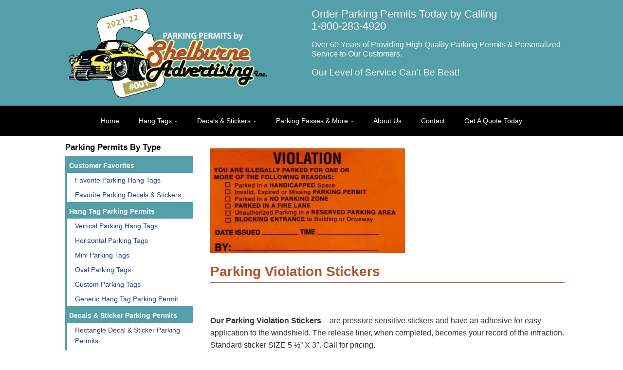

--- FILE ---
content_type: text/html; charset=UTF-8
request_url: https://www.shelburneparkingpermits.com/violation-stickers/
body_size: 8291
content:

<!DOCTYPE html>
<html dir="ltr" lang="en-US"
	prefix="og: https://ogp.me/ns#" >
<head>
	<meta charset="UTF-8">
	<meta name="viewport" content="width=device-width, initial-scale=1">
	<link rel="profile" href="http://gmpg.org/xfn/11">

	<title>Parking Violation Stickers, Warning Stickers, Parking Permits, Parking Passes | Parking Permits, Parking Tags, Parking Stickers, Decals, Hang Tags</title>

		<!-- All in One SEO 4.2.0 -->
		<meta name="description" content="Enforce parking lot compliance today with our easy to use parking violation stickers. We provide high quality affordable parking lot control products to assist your school or business in monitoring and enforcing campus parking policies and procedures" />
		<meta name="robots" content="max-image-preview:large" />
		<meta name="keywords" content="violation stickers,parking violation stickers,warning stickers,parking permits" />
		<link rel="canonical" href="https://www.shelburneparkingpermits.com/violation-stickers/" />
		<meta property="og:locale" content="en_US" />
		<meta property="og:site_name" content="Parking Permits, Parking Tags, Parking Stickers, Decals, Hang Tags | Over 50 Years of Providing High Quality Parking Permits &amp; Personalized Service to Our Customers." />
		<meta property="og:type" content="article" />
		<meta property="og:title" content="Parking Violation Stickers, Warning Stickers, Parking Permits, Parking Passes | Parking Permits, Parking Tags, Parking Stickers, Decals, Hang Tags" />
		<meta property="og:description" content="Enforce parking lot compliance today with our easy to use parking violation stickers. We provide high quality affordable parking lot control products to assist your school or business in monitoring and enforcing campus parking policies and procedures" />
		<meta property="og:url" content="https://www.shelburneparkingpermits.com/violation-stickers/" />
		<meta property="og:image" content="https://www.shelburneparkingpermits.com/wp-content/themes/scaffold/img/logo.png" />
		<meta property="og:image:secure_url" content="https://www.shelburneparkingpermits.com/wp-content/themes/scaffold/img/logo.png" />
		<meta property="article:published_time" content="2013-12-09T02:59:32+00:00" />
		<meta property="article:modified_time" content="2014-01-13T17:28:29+00:00" />
		<meta name="twitter:card" content="summary" />
		<meta name="twitter:title" content="Parking Violation Stickers, Warning Stickers, Parking Permits, Parking Passes | Parking Permits, Parking Tags, Parking Stickers, Decals, Hang Tags" />
		<meta name="twitter:description" content="Enforce parking lot compliance today with our easy to use parking violation stickers. We provide high quality affordable parking lot control products to assist your school or business in monitoring and enforcing campus parking policies and procedures" />
		<meta name="twitter:image" content="https://www.shelburneparkingpermits.com/wp-content/themes/scaffold/img/logo.png" />
		<script type="application/ld+json" class="aioseo-schema">
			{"@context":"https:\/\/schema.org","@graph":[{"@type":"WebSite","@id":"https:\/\/www.shelburneparkingpermits.com\/#website","url":"https:\/\/www.shelburneparkingpermits.com\/","name":"Parking Permits, Parking Tags, Parking Stickers, Decals, Hang Tags","description":"Over 50 Years of Providing High Quality Parking Permits & Personalized Service to Our Customers.","inLanguage":"en-US","publisher":{"@id":"https:\/\/www.shelburneparkingpermits.com\/#organization"}},{"@type":"Organization","@id":"https:\/\/www.shelburneparkingpermits.com\/#organization","name":"Parking Permits, Parking Tags, Parking Stickers, Decals, Hang Tags","url":"https:\/\/www.shelburneparkingpermits.com\/","logo":{"@type":"ImageObject","@id":"https:\/\/www.shelburneparkingpermits.com\/#organizationLogo","url":"https:\/\/www.shelburneparkingpermits.com\/wp-content\/uploads\/logo.png","width":409,"height":185},"image":{"@id":"https:\/\/www.shelburneparkingpermits.com\/#organizationLogo"}},{"@type":"BreadcrumbList","@id":"https:\/\/www.shelburneparkingpermits.com\/violation-stickers\/#breadcrumblist","itemListElement":[{"@type":"ListItem","@id":"https:\/\/www.shelburneparkingpermits.com\/#listItem","position":1,"item":{"@type":"WebPage","@id":"https:\/\/www.shelburneparkingpermits.com\/","name":"Home","description":"Over 50 Years of Providing High Quality Parking Permits & Personalized Service to Our Customers.","url":"https:\/\/www.shelburneparkingpermits.com\/"},"nextItem":"https:\/\/www.shelburneparkingpermits.com\/violation-stickers\/#listItem"},{"@type":"ListItem","@id":"https:\/\/www.shelburneparkingpermits.com\/violation-stickers\/#listItem","position":2,"item":{"@type":"WebPage","@id":"https:\/\/www.shelburneparkingpermits.com\/violation-stickers\/","name":"Parking Violation Stickers","description":"Enforce parking lot compliance today with our easy to use parking violation stickers. We provide high quality affordable parking lot control products to assist your school or business in monitoring and enforcing campus parking policies and procedures","url":"https:\/\/www.shelburneparkingpermits.com\/violation-stickers\/"},"previousItem":"https:\/\/www.shelburneparkingpermits.com\/#listItem"}]},{"@type":"WebPage","@id":"https:\/\/www.shelburneparkingpermits.com\/violation-stickers\/#webpage","url":"https:\/\/www.shelburneparkingpermits.com\/violation-stickers\/","name":"Parking Violation Stickers, Warning Stickers, Parking Permits, Parking Passes | Parking Permits, Parking Tags, Parking Stickers, Decals, Hang Tags","description":"Enforce parking lot compliance today with our easy to use parking violation stickers. We provide high quality affordable parking lot control products to assist your school or business in monitoring and enforcing campus parking policies and procedures","inLanguage":"en-US","isPartOf":{"@id":"https:\/\/www.shelburneparkingpermits.com\/#website"},"breadcrumb":{"@id":"https:\/\/www.shelburneparkingpermits.com\/violation-stickers\/#breadcrumblist"},"image":{"@type":"ImageObject","@id":"https:\/\/www.shelburneparkingpermits.com\/#mainImage","url":"https:\/\/www.shelburneparkingpermits.com\/wp-content\/uploads\/photo4-e1388280505792.jpg","width":400,"height":216},"primaryImageOfPage":{"@id":"https:\/\/www.shelburneparkingpermits.com\/violation-stickers\/#mainImage"},"datePublished":"2013-12-09T02:59:32-05:00","dateModified":"2014-01-13T17:28:29-05:00"}]}
		</script>
		<!-- All in One SEO -->

<link rel='dns-prefetch' href='//www.google.com' />
<link rel='dns-prefetch' href='//ajax.googleapis.com' />
<link rel='dns-prefetch' href='//s.w.org' />
<link rel="alternate" type="application/rss+xml" title="Parking Permits, Parking Tags, Parking Stickers, Decals, Hang Tags &raquo; Feed" href="https://www.shelburneparkingpermits.com/feed/" />
<link rel="alternate" type="application/rss+xml" title="Parking Permits, Parking Tags, Parking Stickers, Decals, Hang Tags &raquo; Comments Feed" href="https://www.shelburneparkingpermits.com/comments/feed/" />
<link rel="alternate" type="application/rss+xml" title="Parking Permits, Parking Tags, Parking Stickers, Decals, Hang Tags &raquo; Parking Violation Stickers Comments Feed" href="https://www.shelburneparkingpermits.com/violation-stickers/feed/" />
		<!-- This site uses the Google Analytics by MonsterInsights plugin v8.10.0 - Using Analytics tracking - https://www.monsterinsights.com/ -->
		<!-- Note: MonsterInsights is not currently configured on this site. The site owner needs to authenticate with Google Analytics in the MonsterInsights settings panel. -->
					<!-- No UA code set -->
				<!-- / Google Analytics by MonsterInsights -->
		<script type="text/javascript">
window._wpemojiSettings = {"baseUrl":"https:\/\/s.w.org\/images\/core\/emoji\/13.1.0\/72x72\/","ext":".png","svgUrl":"https:\/\/s.w.org\/images\/core\/emoji\/13.1.0\/svg\/","svgExt":".svg","source":{"concatemoji":"https:\/\/www.shelburneparkingpermits.com\/wp-includes\/js\/wp-emoji-release.min.js?ver=5.9.12"}};
/*! This file is auto-generated */
!function(e,a,t){var n,r,o,i=a.createElement("canvas"),p=i.getContext&&i.getContext("2d");function s(e,t){var a=String.fromCharCode;p.clearRect(0,0,i.width,i.height),p.fillText(a.apply(this,e),0,0);e=i.toDataURL();return p.clearRect(0,0,i.width,i.height),p.fillText(a.apply(this,t),0,0),e===i.toDataURL()}function c(e){var t=a.createElement("script");t.src=e,t.defer=t.type="text/javascript",a.getElementsByTagName("head")[0].appendChild(t)}for(o=Array("flag","emoji"),t.supports={everything:!0,everythingExceptFlag:!0},r=0;r<o.length;r++)t.supports[o[r]]=function(e){if(!p||!p.fillText)return!1;switch(p.textBaseline="top",p.font="600 32px Arial",e){case"flag":return s([127987,65039,8205,9895,65039],[127987,65039,8203,9895,65039])?!1:!s([55356,56826,55356,56819],[55356,56826,8203,55356,56819])&&!s([55356,57332,56128,56423,56128,56418,56128,56421,56128,56430,56128,56423,56128,56447],[55356,57332,8203,56128,56423,8203,56128,56418,8203,56128,56421,8203,56128,56430,8203,56128,56423,8203,56128,56447]);case"emoji":return!s([10084,65039,8205,55357,56613],[10084,65039,8203,55357,56613])}return!1}(o[r]),t.supports.everything=t.supports.everything&&t.supports[o[r]],"flag"!==o[r]&&(t.supports.everythingExceptFlag=t.supports.everythingExceptFlag&&t.supports[o[r]]);t.supports.everythingExceptFlag=t.supports.everythingExceptFlag&&!t.supports.flag,t.DOMReady=!1,t.readyCallback=function(){t.DOMReady=!0},t.supports.everything||(n=function(){t.readyCallback()},a.addEventListener?(a.addEventListener("DOMContentLoaded",n,!1),e.addEventListener("load",n,!1)):(e.attachEvent("onload",n),a.attachEvent("onreadystatechange",function(){"complete"===a.readyState&&t.readyCallback()})),(n=t.source||{}).concatemoji?c(n.concatemoji):n.wpemoji&&n.twemoji&&(c(n.twemoji),c(n.wpemoji)))}(window,document,window._wpemojiSettings);
</script>
<style type="text/css">
img.wp-smiley,
img.emoji {
	display: inline !important;
	border: none !important;
	box-shadow: none !important;
	height: 1em !important;
	width: 1em !important;
	margin: 0 0.07em !important;
	vertical-align: -0.1em !important;
	background: none !important;
	padding: 0 !important;
}
</style>
	<link rel='stylesheet' id='custom-style-css'  href='https://www.shelburneparkingpermits.com/wp-content/themes/scaffold/custom-style.css?ver=5.9.12' type='text/css' media='all' />
<link rel='stylesheet' id='wp-block-library-css'  href='https://www.shelburneparkingpermits.com/wp-includes/css/dist/block-library/style.min.css?ver=5.9.12' type='text/css' media='all' />
<style id='global-styles-inline-css' type='text/css'>
body{--wp--preset--color--black: #000000;--wp--preset--color--cyan-bluish-gray: #abb8c3;--wp--preset--color--white: #ffffff;--wp--preset--color--pale-pink: #f78da7;--wp--preset--color--vivid-red: #cf2e2e;--wp--preset--color--luminous-vivid-orange: #ff6900;--wp--preset--color--luminous-vivid-amber: #fcb900;--wp--preset--color--light-green-cyan: #7bdcb5;--wp--preset--color--vivid-green-cyan: #00d084;--wp--preset--color--pale-cyan-blue: #8ed1fc;--wp--preset--color--vivid-cyan-blue: #0693e3;--wp--preset--color--vivid-purple: #9b51e0;--wp--preset--gradient--vivid-cyan-blue-to-vivid-purple: linear-gradient(135deg,rgba(6,147,227,1) 0%,rgb(155,81,224) 100%);--wp--preset--gradient--light-green-cyan-to-vivid-green-cyan: linear-gradient(135deg,rgb(122,220,180) 0%,rgb(0,208,130) 100%);--wp--preset--gradient--luminous-vivid-amber-to-luminous-vivid-orange: linear-gradient(135deg,rgba(252,185,0,1) 0%,rgba(255,105,0,1) 100%);--wp--preset--gradient--luminous-vivid-orange-to-vivid-red: linear-gradient(135deg,rgba(255,105,0,1) 0%,rgb(207,46,46) 100%);--wp--preset--gradient--very-light-gray-to-cyan-bluish-gray: linear-gradient(135deg,rgb(238,238,238) 0%,rgb(169,184,195) 100%);--wp--preset--gradient--cool-to-warm-spectrum: linear-gradient(135deg,rgb(74,234,220) 0%,rgb(151,120,209) 20%,rgb(207,42,186) 40%,rgb(238,44,130) 60%,rgb(251,105,98) 80%,rgb(254,248,76) 100%);--wp--preset--gradient--blush-light-purple: linear-gradient(135deg,rgb(255,206,236) 0%,rgb(152,150,240) 100%);--wp--preset--gradient--blush-bordeaux: linear-gradient(135deg,rgb(254,205,165) 0%,rgb(254,45,45) 50%,rgb(107,0,62) 100%);--wp--preset--gradient--luminous-dusk: linear-gradient(135deg,rgb(255,203,112) 0%,rgb(199,81,192) 50%,rgb(65,88,208) 100%);--wp--preset--gradient--pale-ocean: linear-gradient(135deg,rgb(255,245,203) 0%,rgb(182,227,212) 50%,rgb(51,167,181) 100%);--wp--preset--gradient--electric-grass: linear-gradient(135deg,rgb(202,248,128) 0%,rgb(113,206,126) 100%);--wp--preset--gradient--midnight: linear-gradient(135deg,rgb(2,3,129) 0%,rgb(40,116,252) 100%);--wp--preset--duotone--dark-grayscale: url('#wp-duotone-dark-grayscale');--wp--preset--duotone--grayscale: url('#wp-duotone-grayscale');--wp--preset--duotone--purple-yellow: url('#wp-duotone-purple-yellow');--wp--preset--duotone--blue-red: url('#wp-duotone-blue-red');--wp--preset--duotone--midnight: url('#wp-duotone-midnight');--wp--preset--duotone--magenta-yellow: url('#wp-duotone-magenta-yellow');--wp--preset--duotone--purple-green: url('#wp-duotone-purple-green');--wp--preset--duotone--blue-orange: url('#wp-duotone-blue-orange');--wp--preset--font-size--small: 13px;--wp--preset--font-size--medium: 20px;--wp--preset--font-size--large: 36px;--wp--preset--font-size--x-large: 42px;}.has-black-color{color: var(--wp--preset--color--black) !important;}.has-cyan-bluish-gray-color{color: var(--wp--preset--color--cyan-bluish-gray) !important;}.has-white-color{color: var(--wp--preset--color--white) !important;}.has-pale-pink-color{color: var(--wp--preset--color--pale-pink) !important;}.has-vivid-red-color{color: var(--wp--preset--color--vivid-red) !important;}.has-luminous-vivid-orange-color{color: var(--wp--preset--color--luminous-vivid-orange) !important;}.has-luminous-vivid-amber-color{color: var(--wp--preset--color--luminous-vivid-amber) !important;}.has-light-green-cyan-color{color: var(--wp--preset--color--light-green-cyan) !important;}.has-vivid-green-cyan-color{color: var(--wp--preset--color--vivid-green-cyan) !important;}.has-pale-cyan-blue-color{color: var(--wp--preset--color--pale-cyan-blue) !important;}.has-vivid-cyan-blue-color{color: var(--wp--preset--color--vivid-cyan-blue) !important;}.has-vivid-purple-color{color: var(--wp--preset--color--vivid-purple) !important;}.has-black-background-color{background-color: var(--wp--preset--color--black) !important;}.has-cyan-bluish-gray-background-color{background-color: var(--wp--preset--color--cyan-bluish-gray) !important;}.has-white-background-color{background-color: var(--wp--preset--color--white) !important;}.has-pale-pink-background-color{background-color: var(--wp--preset--color--pale-pink) !important;}.has-vivid-red-background-color{background-color: var(--wp--preset--color--vivid-red) !important;}.has-luminous-vivid-orange-background-color{background-color: var(--wp--preset--color--luminous-vivid-orange) !important;}.has-luminous-vivid-amber-background-color{background-color: var(--wp--preset--color--luminous-vivid-amber) !important;}.has-light-green-cyan-background-color{background-color: var(--wp--preset--color--light-green-cyan) !important;}.has-vivid-green-cyan-background-color{background-color: var(--wp--preset--color--vivid-green-cyan) !important;}.has-pale-cyan-blue-background-color{background-color: var(--wp--preset--color--pale-cyan-blue) !important;}.has-vivid-cyan-blue-background-color{background-color: var(--wp--preset--color--vivid-cyan-blue) !important;}.has-vivid-purple-background-color{background-color: var(--wp--preset--color--vivid-purple) !important;}.has-black-border-color{border-color: var(--wp--preset--color--black) !important;}.has-cyan-bluish-gray-border-color{border-color: var(--wp--preset--color--cyan-bluish-gray) !important;}.has-white-border-color{border-color: var(--wp--preset--color--white) !important;}.has-pale-pink-border-color{border-color: var(--wp--preset--color--pale-pink) !important;}.has-vivid-red-border-color{border-color: var(--wp--preset--color--vivid-red) !important;}.has-luminous-vivid-orange-border-color{border-color: var(--wp--preset--color--luminous-vivid-orange) !important;}.has-luminous-vivid-amber-border-color{border-color: var(--wp--preset--color--luminous-vivid-amber) !important;}.has-light-green-cyan-border-color{border-color: var(--wp--preset--color--light-green-cyan) !important;}.has-vivid-green-cyan-border-color{border-color: var(--wp--preset--color--vivid-green-cyan) !important;}.has-pale-cyan-blue-border-color{border-color: var(--wp--preset--color--pale-cyan-blue) !important;}.has-vivid-cyan-blue-border-color{border-color: var(--wp--preset--color--vivid-cyan-blue) !important;}.has-vivid-purple-border-color{border-color: var(--wp--preset--color--vivid-purple) !important;}.has-vivid-cyan-blue-to-vivid-purple-gradient-background{background: var(--wp--preset--gradient--vivid-cyan-blue-to-vivid-purple) !important;}.has-light-green-cyan-to-vivid-green-cyan-gradient-background{background: var(--wp--preset--gradient--light-green-cyan-to-vivid-green-cyan) !important;}.has-luminous-vivid-amber-to-luminous-vivid-orange-gradient-background{background: var(--wp--preset--gradient--luminous-vivid-amber-to-luminous-vivid-orange) !important;}.has-luminous-vivid-orange-to-vivid-red-gradient-background{background: var(--wp--preset--gradient--luminous-vivid-orange-to-vivid-red) !important;}.has-very-light-gray-to-cyan-bluish-gray-gradient-background{background: var(--wp--preset--gradient--very-light-gray-to-cyan-bluish-gray) !important;}.has-cool-to-warm-spectrum-gradient-background{background: var(--wp--preset--gradient--cool-to-warm-spectrum) !important;}.has-blush-light-purple-gradient-background{background: var(--wp--preset--gradient--blush-light-purple) !important;}.has-blush-bordeaux-gradient-background{background: var(--wp--preset--gradient--blush-bordeaux) !important;}.has-luminous-dusk-gradient-background{background: var(--wp--preset--gradient--luminous-dusk) !important;}.has-pale-ocean-gradient-background{background: var(--wp--preset--gradient--pale-ocean) !important;}.has-electric-grass-gradient-background{background: var(--wp--preset--gradient--electric-grass) !important;}.has-midnight-gradient-background{background: var(--wp--preset--gradient--midnight) !important;}.has-small-font-size{font-size: var(--wp--preset--font-size--small) !important;}.has-medium-font-size{font-size: var(--wp--preset--font-size--medium) !important;}.has-large-font-size{font-size: var(--wp--preset--font-size--large) !important;}.has-x-large-font-size{font-size: var(--wp--preset--font-size--x-large) !important;}
</style>
<link rel='stylesheet' id='ccf-jquery-ui-css'  href='//ajax.googleapis.com/ajax/libs/jqueryui/1.8.2/themes/smoothness/jquery-ui.css?ver=5.9.12' type='text/css' media='all' />
<link rel='stylesheet' id='ccf-form-css'  href='https://www.shelburneparkingpermits.com/wp-content/plugins/custom-contact-forms/assets/build/css/form.min.css?ver=7.8.5' type='text/css' media='all' />
<link rel='stylesheet' id='scaffold-style-css'  href='https://www.shelburneparkingpermits.com/wp-content/themes/scaffold/style.css?ver=1.3.1' type='text/css' media='all' />
<script type='text/javascript' src='https://www.shelburneparkingpermits.com/wp-includes/js/jquery/jquery.min.js?ver=3.6.0' id='jquery-core-js'></script>
<script type='text/javascript' src='https://www.shelburneparkingpermits.com/wp-includes/js/jquery/jquery-migrate.min.js?ver=3.3.2' id='jquery-migrate-js'></script>
<script type='text/javascript' src='https://www.shelburneparkingpermits.com/wp-includes/js/jquery/ui/core.min.js?ver=1.13.1' id='jquery-ui-core-js'></script>
<script type='text/javascript' src='https://www.shelburneparkingpermits.com/wp-includes/js/jquery/ui/datepicker.min.js?ver=1.13.1' id='jquery-ui-datepicker-js'></script>
<script type='text/javascript' id='jquery-ui-datepicker-js-after'>
jQuery(function(jQuery){jQuery.datepicker.setDefaults({"closeText":"Close","currentText":"Today","monthNames":["January","February","March","April","May","June","July","August","September","October","November","December"],"monthNamesShort":["Jan","Feb","Mar","Apr","May","Jun","Jul","Aug","Sep","Oct","Nov","Dec"],"nextText":"Next","prevText":"Previous","dayNames":["Sunday","Monday","Tuesday","Wednesday","Thursday","Friday","Saturday"],"dayNamesShort":["Sun","Mon","Tue","Wed","Thu","Fri","Sat"],"dayNamesMin":["S","M","T","W","T","F","S"],"dateFormat":"MM d, yy","firstDay":1,"isRTL":false});});
</script>
<script type='text/javascript' src='https://www.shelburneparkingpermits.com/wp-includes/js/underscore.min.js?ver=1.13.1' id='underscore-js'></script>
<script type='text/javascript' id='ccf-form-js-extra'>
/* <![CDATA[ */
var ccfSettings = {"ajaxurl":"https:\/\/www.shelburneparkingpermits.com\/wp-admin\/admin-ajax.php","required":"This field is required.","date_required":"Date is required.","hour_required":"Hour is required.","minute_required":"Minute is required.","am-pm_required":"AM\/PM is required.","match":"Emails do not match.","email":"This is not a valid email address.","recaptcha":"Your reCAPTCHA response was incorrect.","recaptcha_theme":"light","phone":"This is not a valid phone number.","digits":"This phone number is not 10 digits","hour":"This is not a valid hour.","date":"This date is not valid.","minute":"This is not a valid minute.","fileExtension":"This is not an allowed file extension","fileSize":"This file is bigger than","unknown":"An unknown error occured.","website":"This is not a valid URL. URL's must start with http(s):\/\/"};
/* ]]> */
</script>
<script type='text/javascript' src='https://www.shelburneparkingpermits.com/wp-content/plugins/custom-contact-forms/assets/build/js/form.min.js?ver=7.8.5' id='ccf-form-js'></script>
<link rel="https://api.w.org/" href="https://www.shelburneparkingpermits.com/wp-json/" /><link rel="alternate" type="application/json" href="https://www.shelburneparkingpermits.com/wp-json/wp/v2/pages/1185" /><link rel="EditURI" type="application/rsd+xml" title="RSD" href="https://www.shelburneparkingpermits.com/xmlrpc.php?rsd" />
<link rel="wlwmanifest" type="application/wlwmanifest+xml" href="https://www.shelburneparkingpermits.com/wp-includes/wlwmanifest.xml" /> 
<meta name="generator" content="WordPress 5.9.12" />
<link rel='shortlink' href='https://www.shelburneparkingpermits.com/?p=1185' />
<link rel="alternate" type="application/json+oembed" href="https://www.shelburneparkingpermits.com/wp-json/oembed/1.0/embed?url=https%3A%2F%2Fwww.shelburneparkingpermits.com%2Fviolation-stickers%2F" />
<link rel="alternate" type="text/xml+oembed" href="https://www.shelburneparkingpermits.com/wp-json/oembed/1.0/embed?url=https%3A%2F%2Fwww.shelburneparkingpermits.com%2Fviolation-stickers%2F&#038;format=xml" />
<link rel="pingback" href="https://www.shelburneparkingpermits.com/xmlrpc.php">	<style>
		.menu-1 {
			background-color: ;
		}
		.menu-1 li:hover, .menu-1 li.focus {
			background-color: ;
		}
		.menu-1 ul ul li {
			background-color: ;
		}
		.menu-1 .sub-menu li:hover {
			background-color: ;
		}
		.menu-toggle {
			background-color: ;
		}
		.toggled .menu-toggle {
			background-color: ;
		}
	</style>
			<style type="text/css">
							.site-title a {
					color: #ffffff;
				}
			
			.site-header {
				min-height: 173px;
			}

					</style>
		</head>

<body class="page-template-default page page-id-1185">

<div class="site-wrapper">

	<header class="site-header">
		<div class="wrapper">
			
<div class="site-branding">

	
	

		<h1 class="site-title">
			<a href="https://www.shelburneparkingpermits.com/" rel="home">
			    <img src='https://www.shelburneparkingpermits.com/wp-content/themes/scaffold/img/logo.png' alt='Parking Permits, Parking Tags, Parking Stickers, Decals, Hang Tags'/>
			</a>
		</h1>

	

	
		<p class="site-description">
			Over 50 Years of Providing High Quality Parking Permits &amp; Personalized Service to Our Customers.		</p>

	
</div><!-- .site-branding -->
		    <div class='header_lines'>
			<p class='header_line_1'>Order Parking Permits Today by Calling<br/><a href='tel:18002834920'>1-800-283-4920</a></p>
		    <p class='header_line_2'>Over 60 Years of Providing High Quality Parking Permits & Personalized Service to Our Customers.</p>
		    <p class='header_line_3'>Our Level of Service Can’t Be Beat!</p> 
		    </div>
		</div><!-- .wrapper -->
		
	</header><!-- .site-header -->

	
<nav id="site-navigation" class="menu-1">
	<div class="wrapper">
		<button class="menu-toggle" aria-controls="site-menu" aria-expanded="false">
			Site Navigation		</button>

		<div class="menu-main-container"><ul id="site-menu" class="menu"><li id="menu-item-15" class="menu-item menu-item-type-post_type menu-item-object-page menu-item-home menu-item-15"><a href="https://www.shelburneparkingpermits.com/">Home</a></li>
<li id="menu-item-595" class="menu-item menu-item-type-post_type menu-item-object-page menu-item-has-children menu-item-595"><a href="https://www.shelburneparkingpermits.com/parking-hang-tags/">Hang Tags</a>
<ul class="sub-menu">
	<li id="menu-item-1662" class="menu-item menu-item-type-post_type menu-item-object-page menu-item-1662"><a href="https://www.shelburneparkingpermits.com/vertical-parking-hang-tags/">Vertical Parking Hang Tags</a></li>
	<li id="menu-item-672" class="menu-item menu-item-type-custom menu-item-object-custom menu-item-672"><a href="/horizontal-parking-hang-tags/">Horizontal Parking Hang Tags</a></li>
	<li id="menu-item-674" class="menu-item menu-item-type-custom menu-item-object-custom menu-item-674"><a href="/mini-parking-hang-tags/">Mini Parking Hang Tags</a></li>
	<li id="menu-item-675" class="menu-item menu-item-type-custom menu-item-object-custom menu-item-675"><a href="/oval-parking-hang-tags/">Oval Parking Hang Tags</a></li>
	<li id="menu-item-1179" class="menu-item menu-item-type-post_type menu-item-object-page menu-item-1179"><a href="https://www.shelburneparkingpermits.com/custom-parking-hang-tags/">Custom Parking Hang Tags</a></li>
	<li id="menu-item-1178" class="menu-item menu-item-type-post_type menu-item-object-page menu-item-1178"><a href="https://www.shelburneparkingpermits.com/generic-parking-hang-tags/">Generic Parking Hang Tags</a></li>
</ul>
</li>
<li id="menu-item-603" class="menu-item menu-item-type-post_type menu-item-object-page current-menu-ancestor current-menu-parent current_page_parent current_page_ancestor menu-item-has-children menu-item-603"><a href="https://www.shelburneparkingpermits.com/decals-stickers-parking-permits/">Decals &#038; Stickers</a>
<ul class="sub-menu">
	<li id="menu-item-1372" class="menu-item menu-item-type-post_type menu-item-object-page menu-item-1372"><a href="https://www.shelburneparkingpermits.com/decals-stickers-parking-permits/">Parking Permit Decals &#038; Stickers</a></li>
	<li id="menu-item-1375" class="menu-item menu-item-type-post_type menu-item-object-page menu-item-1375"><a href="https://www.shelburneparkingpermits.com/custom-parking-decals-stickers/">Custom Parking Decals &#038; Stickers</a></li>
	<li id="menu-item-1378" class="menu-item menu-item-type-post_type menu-item-object-page menu-item-1378"><a href="https://www.shelburneparkingpermits.com/custom-decals/">Custom Decals</a></li>
	<li id="menu-item-1184" class="menu-item menu-item-type-post_type menu-item-object-page menu-item-1184"><a href="https://www.shelburneparkingpermits.com/school-spirit-decals/">School Spirit Decals</a></li>
	<li id="menu-item-1190" class="menu-item menu-item-type-post_type menu-item-object-page current-menu-item page_item page-item-1185 current_page_item menu-item-1190"><a href="https://www.shelburneparkingpermits.com/violation-stickers/" aria-current="page">Parking Violation Stickers</a></li>
	<li id="menu-item-1189" class="menu-item menu-item-type-post_type menu-item-object-page menu-item-1189"><a href="https://www.shelburneparkingpermits.com/warning-stickers-forms/">Warning Stickers &#038; Forms</a></li>
</ul>
</li>
<li id="menu-item-1193" class="menu-item menu-item-type-post_type menu-item-object-page menu-item-has-children menu-item-1193"><a href="https://www.shelburneparkingpermits.com/parking-passes-more/">Parking Passes &#038; More</a>
<ul class="sub-menu">
	<li id="menu-item-1209" class="menu-item menu-item-type-post_type menu-item-object-page menu-item-1209"><a href="https://www.shelburneparkingpermits.com/temporary-visitor-parking-passes/">Temporary &#038; Visitor Parking Passes</a></li>
	<li id="menu-item-1415" class="menu-item menu-item-type-post_type menu-item-object-page menu-item-1415"><a href="https://www.shelburneparkingpermits.com/special-event-hang-tag-parking-permits/">Special Event Hang Tag Parking Permits</a></li>
	<li id="menu-item-1208" class="menu-item menu-item-type-post_type menu-item-object-page menu-item-1208"><a href="https://www.shelburneparkingpermits.com/official-visitor-passes/">Official Visitor Passes</a></li>
	<li id="menu-item-1492" class="menu-item menu-item-type-post_type menu-item-object-page menu-item-1492"><a href="https://www.shelburneparkingpermits.com/school-hall-passes/">School Hall Passes</a></li>
	<li id="menu-item-1206" class="menu-item menu-item-type-post_type menu-item-object-page menu-item-1206"><a href="https://www.shelburneparkingpermits.com/school-pick-up-passes/">School Pick-Up Passes</a></li>
	<li id="menu-item-1205" class="menu-item menu-item-type-post_type menu-item-object-page menu-item-1205"><a href="https://www.shelburneparkingpermits.com/parking-permit-registration-forms/">Parking Permit Registration Forms</a></li>
</ul>
</li>
<li id="menu-item-17" class="menu-item menu-item-type-post_type menu-item-object-page menu-item-17"><a href="https://www.shelburneparkingpermits.com/about-us/">About Us</a></li>
<li id="menu-item-18" class="menu-item menu-item-type-post_type menu-item-object-page menu-item-18"><a href="https://www.shelburneparkingpermits.com/contact/">Contact</a></li>
<li id="menu-item-19" class="menu-item menu-item-type-post_type menu-item-object-page menu-item-19"><a href="https://www.shelburneparkingpermits.com/get-a-quote/">Get A Quote Today</a></li>
</ul></div>	</div><!-- .wrapper -->
</nav><!-- .menu-1 -->

	<div class="site-content">
		<div class="wrapper">

	<div class="content-area">

		
			<article class="post-1185 page type-page status-publish has-post-thumbnail hentry">

							<div class="post-thumbnail">

									<a href="https://www.shelburneparkingpermits.com/violation-stickers/" title="Parking Violation Stickers">
						<img width="400" height="216" src="https://www.shelburneparkingpermits.com/wp-content/uploads/photo4-e1388280505792.jpg" class="attachment-scaffold-blog size-scaffold-blog wp-post-image" alt="" />					</a>
				
			</div><!-- .post-thumbnail -->
			
				<header class="entry-header">
					<h1 class="entry-title">Parking Violation Stickers</h1>				</header><!-- .entry-header -->

				
				<div class="entry-content">
					<p>&nbsp;</p>
<p><strong>Our Parking Violation Stickers </strong>&#8211; are pressure sensitive stickers and have an adhesive for easy application to the windshield. The release liner, when completed, becomes your record of the infraction. Standard sticker SIZE 5 ½&#8221; X 3&#8243;. Call for pricing.</p>
<p>Enforce parking lot compliance today with our easy to use parking violation stickers.  We provide high quality affordable parking lot control products to assist your school or business in monitoring and enforcing campus parking policies and procedures.</p>
<ul class="lcp_catlist" id="lcp_instance_0"><li><a href="https://www.shelburneparkingpermits.com/parking-permits/200-v/">200-V  VIOLATION STICKER</a><a href="https://www.shelburneparkingpermits.com/parking-permits/200-v/" title="200-V  VIOLATION STICKER"><img width="133" height="81" src="https://www.shelburneparkingpermits.com/wp-content/uploads/violation_200v-133x81.jpg" class="lcp_thumbnail wp-post-image" alt="200-V  VIOLATION STICKER" loading="lazy" srcset="https://www.shelburneparkingpermits.com/wp-content/uploads/violation_200v-133x81.jpg 133w, https://www.shelburneparkingpermits.com/wp-content/uploads/violation_200v.jpg 215w" sizes="(max-width: 133px) 100vw, 133px" /></a></li><li><a href="https://www.shelburneparkingpermits.com/parking-permits/200va-violation/">200-VA   VIOLATION STICKER &#8211; CHECK OFF LIST</a><a href="https://www.shelburneparkingpermits.com/parking-permits/200va-violation/" title="200-VA   VIOLATION STICKER - CHECK OFF LIST"><img width="133" height="71" src="https://www.shelburneparkingpermits.com/wp-content/uploads/photo6-e1388285170391-133x71.jpg" class="lcp_thumbnail wp-post-image" alt="200-VA   VIOLATION STICKER - CHECK OFF LIST" loading="lazy" srcset="https://www.shelburneparkingpermits.com/wp-content/uploads/photo6-e1388285170391-133x71.jpg 133w, https://www.shelburneparkingpermits.com/wp-content/uploads/photo6-e1388285170391-300x162.jpg 300w, https://www.shelburneparkingpermits.com/wp-content/uploads/photo6-e1388285170391-1024x553.jpg 1024w" sizes="(max-width: 133px) 100vw, 133px" /></a></li><li><a href="https://www.shelburneparkingpermits.com/parking-permits/200-v4-violation-sticker-customer-favorite/">200-VA4 VIOLATION STICKER &#8211; CUSTOMER FAVORITE</a><a href="https://www.shelburneparkingpermits.com/parking-permits/200-v4-violation-sticker-customer-favorite/" title="200-VA4 VIOLATION STICKER - CUSTOMER FAVORITE"><img width="133" height="71" src="https://www.shelburneparkingpermits.com/wp-content/uploads/photo5-e1388284393572-133x71.jpg" class="lcp_thumbnail wp-post-image" alt="200-VA4 VIOLATION STICKER - CUSTOMER FAVORITE" loading="lazy" srcset="https://www.shelburneparkingpermits.com/wp-content/uploads/photo5-e1388284393572-133x71.jpg 133w, https://www.shelburneparkingpermits.com/wp-content/uploads/photo5-e1388284393572-300x161.jpg 300w, https://www.shelburneparkingpermits.com/wp-content/uploads/photo5-e1388284393572-1024x551.jpg 1024w" sizes="(max-width: 133px) 100vw, 133px" /></a></li></ul>
<p>&nbsp;</p>
<p><span style="line-height: 1.5em;"> </span></p>
				</div><!-- .entry-content -->

			</article><!-- #post-## -->

			
	</div><!-- .content-area -->


<aside class="sidebar-1 widget-area">
	<section class="widget widget_text"><h3 class="widget-title">Parking Permits by Type</h3>			<div class="textwidget"><div style='display:none' class="clickdownarrow">Click on the downward pointing arrow to view menu subcategories.</div>
<div class="menu-parking-permits-by-type-container"><ul id="short_menu_697259559200c" class="shortcode_menu sidemenu  "><li id="menu-item-688" class="menu-item menu-item-type-post_type menu-item-object-page menu-item-has-children menu-item-688"><a href="https://www.shelburneparkingpermits.com/customer-favorites/">Customer Favorites</a>
<ul class="sub-menu">
	<li id="menu-item-1691" class="menu-item menu-item-type-post_type menu-item-object-page menu-item-1691"><a href="https://www.shelburneparkingpermits.com/favorite-parking-hang-tags/">Favorite Parking Hang Tags</a></li>
	<li id="menu-item-1690" class="menu-item menu-item-type-post_type menu-item-object-page menu-item-1690"><a href="https://www.shelburneparkingpermits.com/favorite-parking-decals-stickers/">Favorite Parking Decals &#038; Stickers</a></li>
</ul>
</li>
<li id="menu-item-682" class="menu-item menu-item-type-post_type menu-item-object-page menu-item-has-children menu-item-682"><a href="https://www.shelburneparkingpermits.com/parking-hang-tags/">Hang Tag Parking Permits</a>
<ul class="sub-menu">
	<li id="menu-item-1986" class="menu-item menu-item-type-post_type menu-item-object-page menu-item-1986"><a href="https://www.shelburneparkingpermits.com/vertical-parking-hang-tags/">Vertical Parking Hang Tags</a></li>
	<li id="menu-item-732" class="menu-item menu-item-type-custom menu-item-object-custom menu-item-732"><a href="/horizontal-parking-hang-tags/">Horizontal Parking Tags</a></li>
	<li id="menu-item-733" class="menu-item menu-item-type-custom menu-item-object-custom menu-item-733"><a href="/mini-parking-hang-tags/">Mini Parking Tags</a></li>
	<li id="menu-item-734" class="menu-item menu-item-type-custom menu-item-object-custom menu-item-734"><a href="/oval-parking-hang-tags/">Oval Parking Tags</a></li>
	<li id="menu-item-735" class="menu-item menu-item-type-custom menu-item-object-custom menu-item-735"><a href="/custom-parking-hang-tags/">Custom Parking Tags</a></li>
	<li id="menu-item-736" class="menu-item menu-item-type-custom menu-item-object-custom menu-item-736"><a href="/generic-parking-hang-tags/">Generic Hang Tag Parking Permit</a></li>
</ul>
</li>
<li id="menu-item-683" class="menu-item menu-item-type-post_type menu-item-object-page menu-item-has-children menu-item-683"><a href="https://www.shelburneparkingpermits.com/decals-stickers-parking-permits/">Decals &#038; Sticker Parking Permits</a>
<ul class="sub-menu">
	<li id="menu-item-1702" class="menu-item menu-item-type-post_type menu-item-object-page menu-item-1702"><a href="https://www.shelburneparkingpermits.com/rectangle-parking-permits/">Rectangle Decal &#038; Sticker Parking Permits</a></li>
	<li id="menu-item-1701" class="menu-item menu-item-type-post_type menu-item-object-page menu-item-1701"><a href="https://www.shelburneparkingpermits.com/square-decal-sticker-parking-permits/">Square Decal &#038; Sticker Parking Permits</a></li>
	<li id="menu-item-1700" class="menu-item menu-item-type-post_type menu-item-object-page menu-item-1700"><a href="https://www.shelburneparkingpermits.com/jumbo-decal-sticker-parking-permits/">Jumbo Decal &#038; Sticker Parking Permits</a></li>
</ul>
</li>
</ul></div><div class="clear"></div>
			<style>
				#short_menu_697259559200c {  }
				#short_menu_697259559200c ul.wpsm-arrow-enabled:before {  } 
				#short_menu_697259559200c ul, #short_menu_697259559200c ul ul {  }
				#short_menu_697259559200c a {  }
				#short_menu_697259559200c a:hover {  }
				#short_menu_697259559200c ul a {  }
				#short_menu_697259559200c ul a:hover {  }
				
			</style>
			<script type="text/javascript">
				var show_arrow = "true";var $sm = jQuery.noConflict();
					jQuery(function ($) {
						$("#short_menu_697259559200c").tinyNav();
						$("#short_menu_697259559200c").next().addClass("shortcode-menu-mobile");
						
						shortcode_menu_responsive();
					});
					jQuery(window).resize(function($){
						shortcode_menu_responsive();
					});
					function shortcode_menu_responsive()
					{
						var window_width = $sm(window).width();
						if(window_width <= 650)
						{
							$sm("#short_menu_697259559200c").hide();
							$sm("#short_menu_697259559200c").next().show();
						}
						else
						{
							$sm("#short_menu_697259559200c").show();
							$sm("#short_menu_697259559200c").next().hide();
						}
					}</script></div>
		</section><section class="widget widget_text"><h3 class="widget-title">Parking Permits by Institution &#038; Use</h3>			<div class="textwidget"><div style='display:none' class="clickdownarrow">Click on the downward pointing arrow to view menu subcategories.</div>
<div class="menu-parking-permits-by-institution-and-use-container"><ul id="short_menu_69725955947f9" class="shortcode_menu sidemenu  "><li id="menu-item-718" class="menu-item menu-item-type-post_type menu-item-object-page menu-item-has-children menu-item-718"><a href="https://www.shelburneparkingpermits.com/high-school-parking-permits/">High School Parking Permits</a>
<ul class="sub-menu">
	<li id="menu-item-2415" class="menu-item menu-item-type-post_type menu-item-object-page menu-item-2415"><a href="https://www.shelburneparkingpermits.com/high-school-parking-permit-hang-tags/">High School Parking Permit Hang Tags</a></li>
	<li id="menu-item-2414" class="menu-item menu-item-type-post_type menu-item-object-page menu-item-2414"><a href="https://www.shelburneparkingpermits.com/high-school-parking-permit-decals-stickers/">High School Parking Permit Decals &#038; Stickers</a></li>
</ul>
</li>
<li id="menu-item-719" class="menu-item menu-item-type-post_type menu-item-object-page menu-item-has-children menu-item-719"><a href="https://www.shelburneparkingpermits.com/college-university-parking-permits/">College &#038; University Parking Permits</a>
<ul class="sub-menu">
	<li id="menu-item-2413" class="menu-item menu-item-type-post_type menu-item-object-page menu-item-2413"><a href="https://www.shelburneparkingpermits.com/college-university-parking-hang-tags/">College &#038; University Parking Hang Tags</a></li>
	<li id="menu-item-2412" class="menu-item menu-item-type-post_type menu-item-object-page menu-item-2412"><a href="https://www.shelburneparkingpermits.com/college-university-parking-decals-stickers/">College &#038; University Parking Decals &#038; Stickers</a></li>
</ul>
</li>
<li id="menu-item-726" class="menu-item menu-item-type-post_type menu-item-object-page menu-item-has-children menu-item-726"><a href="https://www.shelburneparkingpermits.com/student-parking-permits/">Student Parking Permits</a>
<ul class="sub-menu">
	<li id="menu-item-2411" class="menu-item menu-item-type-post_type menu-item-object-page menu-item-2411"><a href="https://www.shelburneparkingpermits.com/student-parking-hang-tags/">Student Parking Hang Tags</a></li>
	<li id="menu-item-2410" class="menu-item menu-item-type-post_type menu-item-object-page menu-item-2410"><a href="https://www.shelburneparkingpermits.com/student-parking-decals-stickers/">Student Parking Decals &#038; Stickers</a></li>
</ul>
</li>
<li id="menu-item-727" class="menu-item menu-item-type-post_type menu-item-object-page menu-item-727"><a href="https://www.shelburneparkingpermits.com/staff-parking-permits/">Staff &#038; Faculty Parking Permits</a></li>
<li id="menu-item-720" class="menu-item menu-item-type-post_type menu-item-object-page menu-item-720"><a href="https://www.shelburneparkingpermits.com/contractor-parking-permits/">Contractor Parking Permits</a></li>
<li id="menu-item-721" class="menu-item menu-item-type-post_type menu-item-object-page menu-item-721"><a href="https://www.shelburneparkingpermits.com/municipal-parking-permits/">Municipal Parking Permits</a></li>
<li id="menu-item-722" class="menu-item menu-item-type-post_type menu-item-object-page menu-item-has-children menu-item-722"><a href="https://www.shelburneparkingpermits.com/residential-parking-permits/">Residential Parking Permits</a>
<ul class="sub-menu">
	<li id="menu-item-729" class="menu-item menu-item-type-custom menu-item-object-custom menu-item-729"><a href="/residential-parking-permits/">HOA Parking Passes</a></li>
	<li id="menu-item-730" class="menu-item menu-item-type-custom menu-item-object-custom menu-item-730"><a href="/residential-parking-permits/">Condominium Parking Passes</a></li>
	<li id="menu-item-731" class="menu-item menu-item-type-custom menu-item-object-custom menu-item-731"><a href="/residential-parking-permits/">Apartment Parking Passes</a></li>
</ul>
</li>
<li id="menu-item-723" class="menu-item menu-item-type-post_type menu-item-object-page menu-item-723"><a href="https://www.shelburneparkingpermits.com/hospital-parking-permits/">Hospital Parking Permits</a></li>
<li id="menu-item-724" class="menu-item menu-item-type-post_type menu-item-object-page menu-item-724"><a href="https://www.shelburneparkingpermits.com/employee-parking-permits/">Employee Parking Permits</a></li>
<li id="menu-item-725" class="menu-item menu-item-type-post_type menu-item-object-page menu-item-725"><a href="https://www.shelburneparkingpermits.com/visitor-guest-passes/">Visitor &#038; Guest Passes</a></li>
<li id="menu-item-728" class="menu-item menu-item-type-post_type menu-item-object-page menu-item-728"><a href="https://www.shelburneparkingpermits.com/promotional-decals-hang-tags/">Promotional Decals &#038; Hang Tags</a></li>
</ul></div><div class="clear"></div>
			<style>
				#short_menu_69725955947f9 {  }
				#short_menu_69725955947f9 ul.wpsm-arrow-enabled:before {  } 
				#short_menu_69725955947f9 ul, #short_menu_69725955947f9 ul ul {  }
				#short_menu_69725955947f9 a {  }
				#short_menu_69725955947f9 a:hover {  }
				#short_menu_69725955947f9 ul a {  }
				#short_menu_69725955947f9 ul a:hover {  }
				
			</style>
			<script type="text/javascript">
				var show_arrow = "true";var $sm = jQuery.noConflict();
					jQuery(function ($) {
						$("#short_menu_69725955947f9").tinyNav();
						$("#short_menu_69725955947f9").next().addClass("shortcode-menu-mobile");
						
						shortcode_menu_responsive();
					});
					jQuery(window).resize(function($){
						shortcode_menu_responsive();
					});
					function shortcode_menu_responsive()
					{
						var window_width = $sm(window).width();
						if(window_width <= 650)
						{
							$sm("#short_menu_69725955947f9").hide();
							$sm("#short_menu_69725955947f9").next().show();
						}
						else
						{
							$sm("#short_menu_69725955947f9").show();
							$sm("#short_menu_69725955947f9").next().hide();
						}
					}</script></div>
		</section><section class="widget widget_text"><h3 class="widget-title">Other Parking Permit Products</h3>			<div class="textwidget"><div style='display:none' class="clickdownarrow">Click on the downward pointing arrow to view menu subcategories.</div>
<div class="menu-parking-permit-products-container"><ul id="short_menu_6972595597b0a" class="shortcode_menu sidemenu  "><li id="menu-item-739" class="menu-item menu-item-type-post_type menu-item-object-page current-menu-ancestor current-menu-parent current_page_parent current_page_ancestor menu-item-has-children menu-item-739"><a href="https://www.shelburneparkingpermits.com/parking-lot-compliance/">Parking Lot Compliance</a>
<ul class="sub-menu">
	<li id="menu-item-741" class="menu-item menu-item-type-custom menu-item-object-custom current-menu-item menu-item-741"><a href="/violation-stickers/" aria-current="page">Violation Stickers</a></li>
	<li id="menu-item-742" class="menu-item menu-item-type-custom menu-item-object-custom menu-item-742"><a href="/warning-stickers-forms/">Warning Stickers &#038; Forms</a></li>
</ul>
</li>
<li id="menu-item-740" class="menu-item menu-item-type-post_type menu-item-object-page menu-item-740"><a href="https://www.shelburneparkingpermits.com/school-hall-passes/">School Hall Passes</a></li>
</ul></div><div class="clear"></div>
			<style>
				#short_menu_6972595597b0a {  }
				#short_menu_6972595597b0a ul.wpsm-arrow-enabled:before {  } 
				#short_menu_6972595597b0a ul, #short_menu_6972595597b0a ul ul {  }
				#short_menu_6972595597b0a a {  }
				#short_menu_6972595597b0a a:hover {  }
				#short_menu_6972595597b0a ul a {  }
				#short_menu_6972595597b0a ul a:hover {  }
				
			</style>
			<script type="text/javascript">
				var show_arrow = "true";var $sm = jQuery.noConflict();
					jQuery(function ($) {
						$("#short_menu_6972595597b0a").tinyNav();
						$("#short_menu_6972595597b0a").next().addClass("shortcode-menu-mobile");
						
						shortcode_menu_responsive();
					});
					jQuery(window).resize(function($){
						shortcode_menu_responsive();
					});
					function shortcode_menu_responsive()
					{
						var window_width = $sm(window).width();
						if(window_width <= 650)
						{
							$sm("#short_menu_6972595597b0a").hide();
							$sm("#short_menu_6972595597b0a").next().show();
						}
						else
						{
							$sm("#short_menu_6972595597b0a").show();
							$sm("#short_menu_6972595597b0a").next().hide();
						}
					}</script></div>
		</section><section class="widget widget_text"><h3 class="widget-title">Ordering Options</h3>			<div class="textwidget"><a href="/color-chart/"><img src="/wp-content/themes/sb2014/img/color_chart.gif"/></a><br>
<a href="/mascot-chart/"><img src="/wp-content/themes/sb2014/img/mascot_chart.gif"/></a><br>
<a href="/wp-content/uploads/SHELBURNE-ORDER-FORM-1.2.pdf"><img src="/wp-content/themes/sb2014/img/order_form.gif"/></a><br>
<a href="/get-a-quote/"><img src="/wp-content/themes/sb2014/img/getaquote.png"/></a></div>
		</section><section class="widget widget_text">			<div class="textwidget"><!--<a href="/hang-tag-examples"><img id="service_message" src="/wp-content/themes/sb2014/img/parking_permit_examples.png" /></a>--></div>
		</section><section class="widget widget_text"><h3 class="widget-title">We are standing by to help you!</h3>			<div class="textwidget">A helpful and friendly customer service representative is just a phone call away! We'll even fill out your purchase orders for you.</div>
		</section></aside><!-- #secondary -->

		</div><!-- .wrapper -->
	</div><!-- .site-content -->

	<footer class="site-footer">
		<div class="wrapper">
			<div class="site-info">
			    &copy2026 Shelburne Advertising
				
			</div><!-- .site-info -->
		</div><!-- .wrapper -->
	</footer><!-- .site-footer -->

<link rel='stylesheet' id='shortcode-menu-style-css'  href='https://www.shelburneparkingpermits.com/wp-content/plugins/shortcode-menu/shortcode-menu.css?ver=5.9.12' type='text/css' media='all' />
<script type='text/javascript' src='//www.google.com/recaptcha/api.js?ver=7.8.5&#038;onload=ccfRecaptchaOnload&#038;render=explicit' id='ccf-google-recaptcha-js'></script>
<script type='text/javascript' src='https://www.shelburneparkingpermits.com/wp-includes/js/backbone.min.js?ver=1.4.0' id='backbone-js'></script>
<script type='text/javascript' id='wp-api-ccf-js-extra'>
/* <![CDATA[ */
var WP_API_Settings = {"root":"https:\/\/www.shelburneparkingpermits.com\/wp-json\/","nonce":"61d872f841"};
/* ]]> */
</script>
<script type='text/javascript' src='https://www.shelburneparkingpermits.com/wp-content/plugins/custom-contact-forms/wp-api/wp-api.js?ver=1.2' id='wp-api-ccf-js'></script>
<script type='text/javascript' src='https://www.shelburneparkingpermits.com/wp-content/themes/scaffold/assets/js/navigation.js?ver=1.3.1' id='scaffold-navigation-js'></script>
<script type='text/javascript' src='https://www.shelburneparkingpermits.com/wp-includes/js/comment-reply.min.js?ver=5.9.12' id='comment-reply-js'></script>
<script type='text/javascript' src='https://www.shelburneparkingpermits.com/wp-content/plugins/shortcode-menu/js/enhance.menu.js?ver=5.9.12' id='enhance-script-enhance-menu-js'></script>
<script type='text/javascript' src='https://www.shelburneparkingpermits.com/wp-content/plugins/shortcode-menu/js/tinynav.min.js?ver=5.9.12' id='enhance-script-shortcode-menu-responsive-js'></script>

</div><!-- .site-wrapper -->

</body>
</html>


--- FILE ---
content_type: text/css
request_url: https://www.shelburneparkingpermits.com/wp-content/themes/scaffold/custom-style.css?ver=5.9.12
body_size: 7
content:
ul.lcp_catlist{
    display:flex;
     flex-wrap: wrap;
    
       align-items:flex-start;
  justify-content:flex-start;
  list-style:none;
      padding:0;
    margin:0;

}
ul.lcp_catlist li{
      list-style:none;
    text-align:center;
    padding:1em;
    margin:0;
    min-width:24%;
    
}
ul.lcp_catlist li{
      list-style:none;
    text-align:center;
}


ul.lcp_catlist li img{
    margin:0 auto;
}
ul.lcp_catlist li a{
   width:100%;
   display:block;
}

--- FILE ---
content_type: text/css
request_url: https://www.shelburneparkingpermits.com/wp-content/themes/scaffold/style.css?ver=1.3.1
body_size: 5596
content:
/*
Theme Name: AEI-Scaffold
Theme URI: https://aeimarketing.com/
Author: JT
Author URI: https://aeimarketing.com/
Description: Scaffold is a lightweight starter theme built using core WordPress functions. It doesn't use any frameworks or libraries, this makes it fast, simple and easy to customize! The clean, fast, standards-compliant code ensures Scaffold is Search Engine Optimized (SEO). WPML-compatible.
Version: 1.3.1
License: GNU General Public License v2 or later
Text Domain: scaffold
License URI: https://www.gnu.org/licenses/gpl-2.0.html
Tags: one-column, two-columns, right-sidebar, custom-background, custom-header, custom-menu, custom-logo, editor-style, featured-images, full-width-template, threaded-comments, translation-ready, blog, e-commerce
GitHub Theme URI: https://aeimarketing.com/

This theme, like WordPress, is licensed under the GPL.
Use it to make something cool, have fun, and share what you've learned with others.

*/

/*--------------------------------------------------------------
>>> TABLE OF CONTENTS:
----------------------------------------------------------------
# Normalize
# Typography
# Elements
# Forms
# Navigation
	## Links
	## Menus
# Accessibility
# Alignments
# Clearings
# Structure
# Header
# Primary Nav
# Content
	## Posts and Pages
	## Content Navigation
	## Comments
# Sidebar
	## Widgets
# Footer
# Infinite Scroll
# Media
	## Captions
	## Galleries
# Responsive
--------------------------------------------------------------*/

/*--------------------------------------------------------------
# Normalize
--------------------------------------------------------------*/

html {
    font-family: sans-serif;
    -webkit-text-size-adjust: 100%;
    -ms-text-size-adjust:     100%;
}

body {
    margin: 0;
    font-family:"Open Sans", Helvetica, Arial, sans-serif
}

article,
aside,
details,
figcaption,
figure,
footer,
header,
main,
menu,
nav,
section,
summary {
    display: block;
}

audio,
canvas,
progress,
video {
    display: inline-block;
    vertical-align: baseline;
}

audio:not([controls]) {
    display: none;
    height: 0;
}

[hidden],
template {
    display: none;
}

a {
    background-color: transparent;
}

a:active,
a:hover {
    outline: 0;
}

abbr[title] {
    border-bottom: 1px dotted;
}

b,
strong {
    font-weight: bold;
}

dfn {
    font-style: italic;
}

h1 {
    font-size: 2em;
    margin: 0.67em 0;
    color:#559FAA;
}

mark {
    background: #ff0;
    color: #000;
}

small {
    font-size: 80%;
}

sub,
sup {
    font-size: 75%;
    line-height: 0;
    position: relative;
    vertical-align: baseline;
}

sup {
    top: -0.5em;
}

sub {
    bottom: -0.25em;
}

img {
    border: 0;
}

svg:not(:root) {
    overflow: hidden;
}

figure {
    margin: 1em 40px;
}

hr {
    box-sizing: content-box;
    height: 0;
}

pre {
    overflow: auto;
}

code,
kbd,
pre,
samp {
    font-family: monospace, monospace;
    font-size: 1em;
}

button,
input,
optgroup,
select,
textarea {
    color: inherit;
    font: inherit;
    margin: 0;
}

button {
    overflow: visible;
}

button,
select {
    text-transform: none;
}

button,
html input[type="button"],
input[type="reset"],
input[type="submit"] {
    -webkit-appearance: button;
    cursor: pointer;
}

button[disabled],
html input[disabled] {
    cursor: default;
}

button::-moz-focus-inner,
input::-moz-focus-inner {
    border: 0;
    padding: 0;
}

input {
    line-height: normal;
}

input[type="checkbox"],
input[type="radio"] {
    box-sizing: border-box;
    padding: 0;
}

input[type="number"]::-webkit-inner-spin-button,
input[type="number"]::-webkit-outer-spin-button {
    height: auto;
}

input[type="search"]::-webkit-search-cancel-button,
input[type="search"]::-webkit-search-decoration {
    -webkit-appearance: none;
}

fieldset {
    border: 1px solid #c0c0c0;
    margin: 0 2px;
    padding: 0.35em 0.625em 0.75em;
}

legend {
    border: 0;
    padding: 0;
}

textarea {
    overflow: auto;
}

optgroup {
    font-weight: bold;
}

table {
    border-collapse: collapse;
    border-spacing: 0;
}

td,
th {
    padding: 0;
}

/*--------------------------------------------------------------
# Typography
--------------------------------------------------------------*/

body {
    color: #303135;
    
    font-size: 16px;
    line-height: 1.6;
    overflow-wrap: break-word;
}

nav,
label,
input {
    font-family: sans-serif;
    font-size: 14px
}
h1,
h2,
h3,
h4,
h5,
h6 {


}
h1
h1,
h2,
h3,
h4,
h5,
h6 {
    font-family: sans-serif;
    line-height: 1.25;
    color: #559FAA;
    text-transform: capitalize;

}
h1 *,
h2 *,
h3 *,
h4 *,
h5 *,
h6 *{
    text-transform: capitalize;

}
h1:not(.site-title){
    font-size:1.75rem;
    border-bottom:1px solid;
    color:#ac542d;
}
h2{
    font-size:1.5rem;
}
h3{
    font-size:1.25rem;
}
h4{
    font-size:1.125rem;
}
p {
    margin: 0 0 1.5em;
}

dfn,
cite,
em,
i {
    font-style: italic;
}

blockquote {
    margin: 0 1.5em;
}

address {
    margin: 0 0 1.5em;
}

pre {
    background: #eee;
    font-family: "Courier 10 Pitch", Courier, monospace;
    font-size: 15px;
    line-height: 1.6;
    margin-bottom: 1.6em;
    max-width: 100%;
    overflow: auto;
    padding: 1.6em;
}

code,
kbd,
tt,
var {
    font-family: Monaco, Consolas, "Andale Mono", "DejaVu Sans Mono", monospace;
    font-size: 15px;
}

abbr,
acronym {
    border-bottom: 1px dotted #666;
    cursor: help;
}

mark,
ins {
    background: #fff9c0;
    text-decoration: none;
}

big {
    font-size: 125%;
}

/*--------------------------------------------------------------
# Elements
--------------------------------------------------------------*/
html {
    box-sizing: border-box;
}

*,
*:before,
*:after { /* Inherit box-sizing to make it easier to change the property for components that leverage other behavior; see http://css-tricks.com/inheriting-box-sizing-probably-slightly-better-best-practice/ */
    box-sizing: inherit;
}

body {
    background-color: #fff; /* Fallback for when there is no custom background color defined. */
}

blockquote:before,
blockquote:after,
q:before,
q:after {
    content: "";
}

blockquote,
q {
    quotes: "" "";
}

hr {
    background-color: #ccc;
    border: 0;
    height: 1px;
    margin-bottom: 1.5em;
}

.widget ul,
.widget ol {
    margin: 0;
    padding: 0 0 0 1em
}

.comments-area ol {
    list-style: none;
    padding: 0
}

ul {
    list-style: disc;

}

ol {
    list-style: decimal;
}

li > ul,
li > ol {
    margin-bottom: 0;

}

li  ul >li{


}

.textwidget ul li{
    font-weight:800;
}
.textwidget ul li ul li{
    font-weight:400;

}
dt {
    font-weight: bold;
}

dd {
    margin: 0 1.5em 1.5em;
}

img {
    height: auto; /* Make sure images are scaled correctly. */
    max-width: 100%; /* Adhere to container width. */
    vertical-align: bottom;
}

figure {
    margin: 1em 0; /* Extra wide images within figure tags don't overflow the content area. */
}

table {
    font-family: sans-serif;
    margin: 0 0 1.5em;
    width: 100%;
    font-size: 14px;
}

table th {
    border-bottom: 2px solid;
    padding: 10px;
    text-align: left
}

table td {
    padding: 10px 10px 0;
}

/*--------------------------------------------------------------
# Forms
--------------------------------------------------------------*/

label {
    font-size: 14px;
    color: #9e9e9e;
}

button,
input[type="button"],
input[type="reset"],
input[type="submit"] {
    border: 1px solid;
    border-color: #ccc #ccc #bbb;
    border-radius: 3px;
    background-color: #e6e6e6;
    padding: 8px;
}

button:hover,
input[type="button"]:hover,
input[type="reset"]:hover,
input[type="submit"]:hover {
    border-color: #ccc #bbb #aaa;
}

button:focus,
input[type="button"]:focus,
input[type="reset"]:focus,
input[type="submit"]:focus,
button:active,
input[type="button"]:active,
input[type="reset"]:active,
input[type="submit"]:active {
    border-color: #aaa #bbb #bbb;
}

input[type="text"],
input[type="email"],
input[type="url"],
input[type="password"],
input[type="search"],
input[type="number"],
input[type="tel"],
input[type="range"],
input[type="date"],
input[type="month"],
input[type="week"],
input[type="time"],
input[type="datetime"],
input[type="datetime-local"],
input[type="color"],
textarea {
    color: #666;
    border: 1px solid #ccc;
    border-radius: 3px;
    padding: 8px;
}

select {
    border: 1px solid #ccc;
}

input[type="text"]:focus,
input[type="email"]:focus,
input[type="url"]:focus,
input[type="password"]:focus,
input[type="search"]:focus,
input[type="number"]:focus,
input[type="tel"]:focus,
input[type="range"]:focus,
input[type="date"]:focus,
input[type="month"]:focus,
input[type="week"]:focus,
input[type="time"]:focus,
input[type="datetime"]:focus,
input[type="datetime-local"]:focus,
input[type="color"]:focus,
textarea:focus {
    color: #111;
}

textarea {
    width: 100%;
}

/*--------------------------------------------------------------
## Links
--------------------------------------------------------------*/

a {
    color: #253e80;
}

a:hover,
a:focus,
a:active {
    color: #253e80;
}

a:focus {
    outline: thin dotted;
}

a:hover,
a:active {
    outline: 0;
}

.sidebar-1 a {
    text-decoration: none
}

/*--------------------------------------------------------------
# Accessibility
--------------------------------------------------------------*/

/* Do not show the outline on the skip link target. */
#content[tabindex="-1"]:focus {
    outline: 0;
}

.screen-reader-text {
    display: none;
}

/*--------------------------------------------------------------
# Alignments
--------------------------------------------------------------*/
.alignleft {
    display: inline;
    float: left;
    margin-right: 1.5em;
}

.alignright {
    display: inline;
    float: right;
    margin-left: 1.5em;
}

.aligncenter {
    clear: both;
    display: block;
    margin-left: auto;
    margin-right: auto;
}

/*--------------------------------------------------------------
# Clearings
--------------------------------------------------------------*/
.clear:before,
.clear:after,
.entry-content:before,
.entry-content:after,
.wrapper:before,
.wrapper:after,
.navigation:before,
.navigation:after {
    content: "";
    display: table;
    table-layout: fixed;
}

.clear:after,
.entry-content:after,
.wrapper:after,
.navigation:after {
    clear: both;
}

/*--------------------------------------------------------------
# Structure
--------------------------------------------------------------*/

.wrapper {
    max-width: 1040px;
    margin-left: auto;
    margin-right: auto;
}

.site-content {
    padding-bottom: 25px
}

.page-template-full-width .content-area,
.post-template-full-width .content-area {
    width: 100%;
}

/*--------------------------------------------------------------
# Header
--------------------------------------------------------------*/

.site-header {
    text-align: left;
    padding:1em 0;
    background:#559faa;
    color:#fff;

}
.site-header .wrapper{
    position:relative;
}
.site-branding{
    width:50%;
    left:0;

    display:inline-block;

}

.header_lines{
    width:50%;
    right:0;
    left:auto;
    float:right;
    display:inline-block;
}
.header_lines p{
    padding:0;
    margin:0;
}
.header_lines a{
    color:#fff;
    text-decoration: none;
}
.header_lines .header_line_1{
    font-size:1.4rem;
    line-height:1.6rem;
}
.header_lines .header_line_2{
    font-size:1rem;
    line-height:1.2em;
    padding:1rem 0;
}
.header_lines .header_line_3{
    font-size:1.2rem;
    line-height:1.4em;
}
.site-title {
    margin: 0;

}

.site-title a {
    text-decoration: none;
    color: #253e80;
    padding:20px;
}

.site-description {
    color: #8e8e8e;
    margin: 0;
    display:none;
}

/*--------------------------------------------------------------
# Primary Nav
--------------------------------------------------------------*/
#site-menu{
    margin:0 auto;
    padding:0;
    list-style:none;
    display: flex;
           align-items:center;
  justify-content:center;;
}
.menu-1 {
    background-color: #000 !important;
    color:#fff !important;
    font-size: 14px;
    text-align: center;
    margin:0 auto;
    padding:0;
    clear: both;
    display: block;
    float: left;
    width: 100%;
}
body:not(.home) .content-area{
    padding-top: 25px;
};
.menu-1 ul {
    list-style: none;
    margin: 0;
    padding-left: 0;
}

.menu-1 li {
    float: left;
    position: relative;
}

/* Align the navigation with the rest of the content. */
.menu-1 .nav-menu > li:first-child {
   
}

.menu-1 a {
    display: block;
    text-decoration: none;
    color:#fff;
}
.menu-1 li:hover a{

    color:#000;
}
.menu-1 ul ul {
    box-shadow: 0 3px 3px rgba(0, 0, 0, 0.2);
    float: left;
    position: absolute;
    left: -999em;
    z-index: 99999;
    padding:0;
    margin:0;

}
.white, .black{
    clear:both;
    background-color:transparent !important;
    padding:0  !important;
}
#homepage_slider{
    padding:40px 0;
    background:	url(img/slider/parking_university_permit.jpg) no-repeat;
    background-size: cover;
}
.menu-1 ul ul ul {
    left: -999em;
    top: 0;
}

.menu-1 ul ul a {
    min-width: 200px;
    width:100%;
    white-space:nowrap;
    text-align: left;
    border-top: 1px solid rgba(255, 255, 255, 0.25);
    border-right: 1px solid rgba(255, 255, 255, 0.25);
}
.menu-1 ul li li

{
    background-color:  #559FAA;

}
.menu-1 ul ul li {

    float:none;

}

.menu-1 li:hover,
.menu-1 li.focus {
    background-color:#75bFcA;
    color:#fff;

}

.menu-1 ul li:hover > ul,
.menu-1 ul li.focus > ul {
    left: auto;
}

.menu-1 ul ul li:hover > ul,
.menu-1 ul ul li.focus > ul {
    left: 100%;
}

.menu-1 a {
    padding: 20px;

}



.menu-1 li.page_item_has_children > a:after,
.menu-1 li.menu-item-has-children > a:after {
    content: '\25bc';
    font-size: 7px;
    vertical-align: 1px;
    padding-left: 5px;
    opacity: .75
}
.menu-1 li li.page_item_has_children > a:after,
.menu-1 li li.menu-item-has-children > a:after {
    content: '\25b6';
    font-size: 7px;
    vertical-align: 1px;
    padding-left: 5px;
    opacity: .75
}

/* Small menu. */
.menu-toggle {
    display: none
}
/*--------------------------------------------------------------
# Sidebar
--------------------------------------------------------------*/
section.widget.widget_media_image{
    margin:0 auto;
    text-align:center;
    width:100%;
}
.sidebar-1 {
    width: 28%;

    font-size: 14px;
    display:flex;
    flex-direction:row;
    flex-wrap: wrap;
}
.sidebar-1 > section{
    padding:1em;

}
.sidebar-1 ul{
    padding:0;
    margin:0;
    list-style:none;
}
.sidebar-1 ul li{
    padding:0;
}
.sidebar-1 ul.shortcode_menu{

}
.sidebar-1 ul.shortcode_menu > li  a{
    display:block;
}
.sidebar-1 ul.shortcode_menu > li > a{
    background:#559FAA;
    color:#fff;

    padding:.5rem;
}
.sidebar-1 ul.shortcode_menu > li.menu-item-has-children > a{
    padding:.5rem .5rem 0 .5rem;

}
.sidebar-1 ul.shortcode_menu > li.menu-item-has-children > ul{

    border:.25rem #559FAA solid;;
    border-width:.24rem 0 0 .25rem;

}
.sidebar-1 ul.shortcode_menu > li:not(.menu-item-has-children){
    border-bottom:1px solid #fff;

}
.sidebar-1 ul.shortcode_menu > li.menu-item-has-children > ul > li a{
    padding:.25rem .5rem .25rem 1rem;

}
.sidebar-1 ul.shortcode_menu > li.menu-item-has-children > ul > li a:hover{
    background-color:rgba(85,159,170,.3);

}

/*--------------------------------------------------------------
# Content
--------------------------------------------------------------*/

.content-area {
    width:70%;
    float:right;
}

.post-thumbnail {
    margin-bottom: 16px
}

.entry-header {
    margin-bottom: 16px
}

.entry-title {

    margin: 0;
}

.entry-title a {
    text-decoration: none;
    color: black;
}

.entry-meta {
    font-size: 14px;
    color: #929292
}
.entry-meta a {
    color: #929292;
    text-decoration: none
}

.edit-link {
    float: right;
}

.page .edit-link {
    float: none;
}

.entry-footer {
    border-bottom: 1px solid #e4e4e4;
    border-top: 1px solid #e4e4e4;
    padding: 20px 0;
    margin: 0 0 50px;
    font-size: 14px;
}

.entry-footer span {
    display: block;
}
.entry-footer a {
    text-decoration: none;
    color: #303135
}

.comments-closed .entry-footer {
    margin-bottom: 0;
}

.more-link {
    text-decoration: none;
}

/*--------------------------------------------------------------
## Posts and Pages
--------------------------------------------------------------*/

.sticky {
    display: block;
}

.hentry {
    margin: 0 0 1.5em;
}

.blog .hentry {
    margin: 0 0 3em;
}

.byline,
.updated:not(.published) {
    display: none;
}

.single .byline,
.group-blog .byline {
    display: inline;
}

/*--------------------------------------------------------------
## Archives
--------------------------------------------------------------*/

.archive-header {
    margin-bottom: 25px;
}

.archive-header .archive-title {
    font-size: 16px
}

.archive-header .archive-description {
    font-size: 16px;
    border-bottom: 1px solid #e4e4e4;
}

.archive .post {
    margin-bottom: 50px;
    border-bottom: 1px solid #e4e4e4;
    padding-bottom: 26px;
}

/*--------------------------------------------------------------
## Content Navigation
--------------------------------------------------------------*/

.page-links {
    clear: both;
    margin: 0 0 1.5em;
}

.post-navigation,
.posts-navigation {
    margin-bottom: 25px;
}

.site-main .comment-navigation,
.site-main .posts-navigation,
.site-main .post-navigation {
    margin: 0 0 1.5em;
    overflow: hidden;
}

.nav-links a {
    text-decoration: none;
    color: #303135;
}

.post-navigation .nav-links a  {
    font-weight: bold
}
.post-navigation .nav-links a span {
    text-decoration: underline;
    font-weight: normal
}

.comment-navigation .nav-previous,
.posts-navigation .nav-previous {
    float: left;
    width: 50%;
}

.comment-navigation .nav-next,
.posts-navigation .nav-next {
    float: right;
    text-align: right;
    width: 50%;
}

/*--------------------------------------------------------------
## Comments
--------------------------------------------------------------*/

.comments-area .comment-body {
    border-bottom: 1px solid #e4e4e4;
    padding-bottom: 20px;
    margin-bottom: 20px;
}

.comments-area ul.children {
    margin: 0 0 0 25px;
    padding: 0;
    list-style: none;
}

.comments-area .children .comment-body  {
    padding: 0 0 25px 0;
    margin: 25px 0;
}

.comment-content a {
    word-wrap: break-word;
}

.bypostauthor {
    display: block;
}

.comment-meta {
    margin-bottom: 16px
}

.comment-meta a {
    text-decoration: none
}
.comment-author a {
    color: #303135;
    text-decoration: none;
    font-weight: bold;
}

.comment-author img {
    float: left;
    margin-right: 10px;
}

.comment-author cite {
    font-style: normal;
    color: #303135;
    font-weight: bold
}

.comment-metadata a {
    color: gray;
    font-size: 14px;

}

.logged-in-as a {
    text-decoration: none;
    color: gray;
    font-size: 14px
}

.comment-reply-link {
    text-decoration: none
}

#cancel-comment-reply-link {
    text-decoration: none;
    color: #bb0404;
    font-weight: normal;
    font-style: italic;
    float: right;
}

.comment-respond input {
    width: 100%;
}

.comment-form-author {
    width: 47.5%;
    float: left;
    margin-right: 5%;
}
.comment-form-email {
    width: 47.5%;
    float: left;
}


/*--------------------------------------------------------------
## Widgets
--------------------------------------------------------------*/

.widget {
    margin: 0 0 25px;
}

.widget-title {
    margin-top: 0;
    margin-bottom: .5em
}

/* Make sure select elements fit in widgets. */
.widget select {
    max-width: 100%;
}

/*--------------------------------------------------------------
# Footer
--------------------------------------------------------------*/

.site-footer .site-info {
    border-top: 1px solid #ccc;
    padding: 25px 0;
    font-size: 14px;
    text-align: right;
}

/*--------------------------------------------------------------
# Infinite Scroll
--------------------------------------------------------------*/

/* Globally hidden elements when Infinite Scroll is supported and in use. */
.infinite-scroll .posts-navigation, /* Older / Newer Posts Navigation (always hidden) */
.infinite-scroll.neverending .site-footer { /* Theme Footer (when set to scrolling) */
    display: none;
}

/* When Infinite Scroll has reached its end we need to re-display elements that were hidden (via .neverending) before. */
.infinity-end.neverending .site-footer {
    display: block;
}

/*--------------------------------------------------------------
# Media
--------------------------------------------------------------*/

.page-content .wp-smiley,
.entry-content .wp-smiley,
.comment-content .wp-smiley {
    border: none;
    margin-bottom: 0;
    margin-top: 0;
    padding: 0;
}

/* Make sure embeds and iframes fit their containers. */
embed,
iframe,
object {
    max-width: 100%;
}

/*--------------------------------------------------------------
## Captions
--------------------------------------------------------------*/

.wp-caption {
    margin-bottom: 1.5em;
    max-width: 100%;
}

.wp-caption img[class*="wp-image-"] {
    display: block;
    margin-left: auto;
    margin-right: auto;
}

.wp-caption .wp-caption-text {
    margin: 0.8075em 0;
    font-size: 14px
}

.wp-caption-text {
    text-align: center;
}

/*--------------------------------------------------------------
## Galleries
--------------------------------------------------------------*/

.gallery {
    margin-bottom: 1.5em;
}

.gallery-item {
    display: inline-block;
    text-align: center;
    vertical-align: top;
    width: 100%;
}

.gallery-columns-2 .gallery-item {
    max-width: 50%;
}

.gallery-columns-3 .gallery-item {
    max-width: 33.33%;
}

.gallery-columns-4 .gallery-item {
    max-width: 25%;
}

.gallery-columns-5 .gallery-item {
    max-width: 20%;
}

.gallery-columns-6 .gallery-item {
    max-width: 16.66%;
}

.gallery-columns-7 .gallery-item {
    max-width: 14.28%;
}

.gallery-columns-8 .gallery-item {
    max-width: 12.5%;
}

.gallery-columns-9 .gallery-item {
    max-width: 11.11%;
}

.gallery-caption {
    display: block;
}
.lcp_catlist{

}
.lcp_catlist a{

    font-size:.7rem;
    text-transform: uppercase;
}
.clickdownarrow {
    font-size: 11px;
    color: #ABA54F;
}
section h3{
    color:#000000;
    font-size:1.2em;
}
.freeTagTop {
    background-color: #AC542D;
    color: #fff;
}
.freeTags td {
    padding: 5px;
    font-size:.8em;
    text-align:left;
}
.freeTagBottom {
    background-color: #F8EE5B;
    color: #000;
}
/*--------------------------------------------------------------
# Responsive
--------------------------------------------------------------*/
@media screen and (max-width: 767px) {
     .sidebar-1 > section{
	min-width:50%;
	flex-grow: 1;
    }
    .site-content,
    .content-area,
    .sidebar-1 {
	width: 100%;
	float: none
    }

    .site-content,
    .site-info {
	padding: 0 20px;
    }

    .menu-1 .nav-menu > li:first-child {
	margin-left: 0;
    }
    .sidebar-1 {
	width: 100%;

	font-size: 14px;
	display:flex;
	flex-wrap:wrap;

    }
    
}
@media screen and (max-width: 1020px) {
    .site-branding{
	width:100%;

	display:block;
	text-align:center;
    }

    .header_lines{
	padding:1rem .25rem 0 ;
	width:100%;

	display:block;
	text-align:center;
    }
    #site-menu {
	display: none;
    }

    nav.menu-1 {
	background: #559FAA !important;
	text-align:left;
    }
    nav.menu-1 ul  ul li{
	background: #75bFcA;
    }
    .menu-1 a {
	border-top: 1px solid rgba(255, 255, 255, 0.10);
	color:#000;
    }

    .menu-toggle {
	color: white;
	margin: 0 auto;
	width: 100%;
	background:#000;
	border: 0;
	padding:1em;
	border-radius: 0;
    }

    .toggled .menu-toggle {

	margin: 0 auto
    }

    /* Small menu. */
    .menu-toggle,
    .menu-1.toggled #site-menu {
	display: block;
    }

    .menu-1 li {
	float: none;
	display:block;
    }

    .menu-1 ul ul {
	position: relative;
	float: none;
	left: 1em;
	display: block;
    }

    .menu-1 ul li:hover > ul,
    .menu-1 ul li.focus > ul {
	left: 1em;
    }

    .menu-1 ul li a:hover{
	background:rgba(255,2555,255,.1);
    }
    .menu-1 ul ul ul {

    }

    .menu-1 ul ul li:hover > ul,
    .menu-1 ul ul li.focus > ul {
    }

   
}
